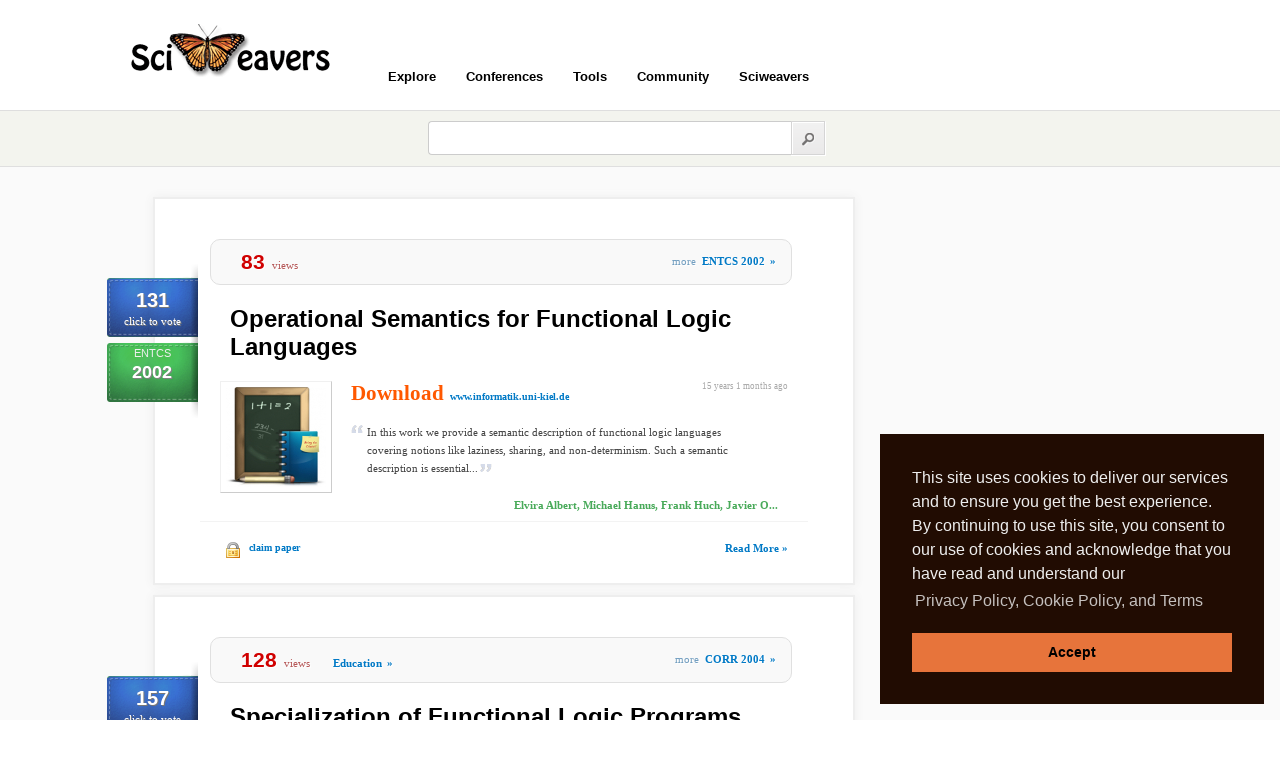

--- FILE ---
content_type: text/html; charset=utf-8
request_url: https://www.sciweavers.org/subject/functional-logic
body_size: 10362
content:
<!DOCTYPE html PUBLIC "-//W3C//DTD XHTML 1.0 Transitional//EN" "http://www.w3.org/TR/xhtml1/DTD/xhtml1-transitional.dtd"> 
<html xmlns="http://www.w3.org/1999/xhtml" xml:lang="en" lang="en">
  <head>  
    <title>functional logic | Sciweavers</title>	
    <meta http-equiv="Content-Type" content="text/html; charset=utf-8" />
<meta name="keywords" content="functional logic" />
<meta name="description" content="This page displays all documents tagged with functional logic on Sciweavers" />
<link rel="alternate" type="application/rss+xml" title="RSS - functional logic" href="/taxonomy/term/74285/0/feed" />

	
    <style type="text/css" media="all">@import "/files/css/0328ecd78e9949b21645ea0af2991bcb.css";</style>
	<link rel="stylesheet" type="text/css" href="/sites/all/modules/sci_i2theme/css/sci_i2theme.css" />	
    <link rel="shortcut icon" href="/misc/favicon.ico" type="image/x-icon" />

    <!--[if lt IE 7]>
    <style type="text/css" media="all">@import "/themes/garland/fix-ie.css";</style>
    <div style="margin: .5em; padding: .5em; color: #f00; border: 1px solid #d77; background: #fdd;">** WARNING **  The web browser you are using is outdated. In order to have a better user experience from Sciweavers, please upgrade to a more recent browser such as Firefox, Google Chrome, or Opera.</div>
     <![endif]-->

	<!-- Google Map -->
			
	<script type="text/javascript" src="/files/js/3e81b433f6a9ac7faa1346c1e4ba8a01.js"></script>
<script type="text/javascript">Drupal.extend({ settings: { "extra_voting_forms": { "only_one_vote": 0, "login_page": "sciweavers/user/login", "base_path": "/" }, "thickbox": { "close": "", "next": "Next \x3e", "prev": "\x3c Prev", "esc_key": "", "next_close": "Next / Close on last", "image_count": "Image !current of !total" } } });</script>
<script type="text/javascript">if (Drupal.jsEnabled) { $(document).ready(function() { $('body').addClass('yui-skin-sam'); } ); };</script>
<script type="text/javascript">$(document).ready(function(){$("#user-login-form input").not("[@type='hidden']")[0].focus()});</script>
<link rel="stylesheet" href="/sites/all/modules/sci_i2theme/css/cookie.min.css?1" type="text/css" />  
		        <script type="text/javascript" src="/sites/all/modules/sci_i2theme/js/cookie.min.js?1"></script>
		        <script>
		        window.addEventListener("load", function(){
		        window.cookieconsent.initialise({
		          "palette": {
		            "popup": {
		              "background": "#210C02",
		              "text": "#eeeeee"
		            },
		            "button": {
		              "background": "#E7743B"
		            }
		          },
		          "showLink": true,
		          "position": "bottom-right",
		          "content": {
		            "message": "This site uses cookies to deliver our services and to ensure you get the best experience. By continuing to use this site, you consent to our use of cookies and acknowledge that you have read and understand our ",
		            "dismiss": "Accept",
		            "link": "Privacy Policy, Cookie Policy, and Terms",
		            "href": "/privacy"
		          }
		        })});
        </script>	
	
  </head>

  <body class="sidebar-right">
  

<!-- Count Mails -->
		 
	  
	<!-- Header -->
	<div class="_page" style="height:110px;">
		<div id="_header"><h1><a title="Sciweavers Homepage" href="/">Sciweavers</a></h1><div>
					<ul class="top_links"></ul>
			   </div><div id="header-menu">
							<ul class="header-menu">
								<li><a onclick="void(0);" class="head">Explore</a>
									<ul>					
										<li><a href="/sci2search/publications">Publications</a></li>
										<li><a href="/sci2search/books">Books</a></li>
										<li><a href="/sci2search/sourcecode">Software</a></li>
										<li><a href="/sci2search/tutorials">Tutorials</a></li>
										<li><a href="/sci2search/presentations">Presentations</a></li>
										<li><a href="/sci2search/lectures">Lectures Notes</a></li>
										<li><a href="/sci2search/datasets">Datasets</a></li>
										<li><a href="/sci2search/labs">Labs</a></li>
										<li><a href="/conf/views">Conferences</a></li>
										<li><a href="/community">Community</a></li>
										<li><a href="/upcoming">Upcoming</a></li>							
									</ul>
								</li>			
								<li><a onclick="void(0);" class="head">Conferences</a>
									<ul>					
										<li><a href="/sci2fame">Top Ranked Papers</a></li>
										<li><a href="/conf/views">Most Viewed Conferences</a></li>
										<li><a href="/conf/name">Conferences by Acronym</a></li>
										<li><a href="/conf/subject">Conferences by Subject</a></li>
										<li><a href="/conf/year/16">Conferences by Year</a></li>	
									</ul>
								</li>			
								<li><a onclick="void(0);" class="head">Tools</a>
									<ul>					
										<li><a href="/sci2ools">Sci2ools</a></li>
										<li><a href="/i2type">International Keyboard</a></li>
										<li><a href="/i2symbol">Graphical Social Symbols</a></li>				
										<li><a href="/i2style">CSS3 Style Generator</a></li>
										<li><a href="/free-online-ocr">OCR</a></li>
										<li><a href="/free-online-web-to-image">Web Page to Image</a></li>
										<li><a href="/free-online-html-to-pdf">Web Page to PDF</a></li>	
										<li><a href="/free-online-pdf-merge">Merge PDF</a></li>
										<li><a href="/free-online-pdf-split">Split PDF</a></li>						
										<li><a href="/free-online-latex-equation-editor">Latex Equation Editor</a></li>
										<li><a href="/extract-images-from-pdf">Extract Images from PDF</a></li>
										<li><a href="/convert-jpeg-to-ps">Convert JPEG to PS</a></li>
										<li><a href="/convert-latex-to-rtf">Convert Latex to Word</a></li>
										<li><a href="/convert-word-to-pdf">Convert Word to PDF</a></li>
										<li><a href="/free-online-image-converter">Image Converter</a></li>
										<li><a href="/free-online-pdf-converter">PDF Converter</a></li>	
									</ul>
								</li>			
								
								<li><a href="/community">Community</a></li>				
								
								<li><a onclick="void(0);" class="head">Sciweavers</a>
									<ul>					
										<li><a href="/about">About</a></li>
										<li><a href="/terms">Terms of Use</a></li>
										<li><a href="/privacy">Privacy Policy</a></li>
										<li><a href="/cookies">Cookies</a></li>
									</ul>
								</li>
								
							</ul>				
						</div></div>
			<div class="clear"></div>		<div class="clear"></div>		
	</div>		
	
	<!-- SearchBox -->	
	<div id="searchbox_container">
		<div class="_page">
			<div style="margin-left:300px;">
				<form id="searchform" action="/sci_redirect" method="post" enctype="multipart/form-data">
					<input type="text" name="query" id="search_input_long" style="color:#aaa; font-weight:normal;"  /> 
					<input style="float:left;" type="image" id="searchsubmit" src="/sites/all/modules/sci_i2theme/css/images/search-submit.png" />
				</form>	
			</div>			
			<div class="clear"></div>
		</div>		
	</div>	
	
	<div id="load_pdf_div"></div>
	

	<!-- Layout -->
    <div id="wrapper" class="body_i2theme_backcolor">	
	
	<!-- Container -->	
    <div id="container" class="clear-block body_i2theme_content_bkcolor">	
		<div id="center"><div id="squeeze"><div class="right-corner"><div class="left-corner">
		
        	                
			
		<!-- Sort Menu -->	
				<span class="clear"></span>


		<!-- Nodes -->
		<div class="nodeBox">							
		<div class="postBox">		
				
		
			<div class="postBoxTop"></div>								
			<div class="postBoxMid">									
				<div class="postBoxMidInner first clearfix">				
					
	<div id="vote-wrap-286077" class="vote-wrap">
		<div id="vote-count-286077" class="vote-count">131</div>
		<a href="/drupalit/count-vote/286077/1" title="vote for good work"><span id="vote-text-286077" class="vote-text">click to vote</span></a>
	</div>

					<div class="confStamp">ENTCS<br /><span class="day">2002</span><br /></div>										
					
					<div class="nToolbar"><span class="nudge"></span><span class="viewsPost">83</span><span class="light" style="color:#B65858;">views</span>
										  <span class="nudge"></span>
										  <span class="nudge"></span><span style="float:right; padding-top:5px;"><span class="light">more &nbsp;</span><span class="confyear"><a href="/conference/entcs-2002" title="Download ENTCS 2002 Preprints">ENTCS 2002<span class="doubleArrow">&raquo;</span></a></span></span>										  
										  </div>
					<div class="theTitle"><a style="color:#000;" href="/publications/operational-semantics-functional-logic-languages">Operational Semantics for Functional Logic Languages</a></div> 					
										  
										
					
					<div class="clearfix"></div>				
					<span class="timeAgo" style="float:right;padding-right:20px;">15 years 1 months  ago</span>
					<div class="postThumb"><a href="/node/286077"><img src="https://www.sciweavers.org/files/imagecache/thumbnail/default/content.jpg" alt="Operational Semantics for Functional Logic Languages" title="Operational Semantics for Functional Logic Languages"  class="imagecache imagecache-thumbnail" /></a></div>															
					<div class="downloadLink">
					
					<a style="color:#FF5800; font:bold 21px tahoma;text-shadow:1px 1px #fff;" class="framelink" id="286078" href="/read/operational-semantics-for-functional-logic-languages-286077">Download</a> &nbsp;<a class="framelink" id="286077" href="/read/operational-semantics-for-functional-logic-languages-286077" title="Download from source website">www.informatik.uni-kiel.de</a></div>
					
					<div class="textPreview">																	
						<div class="blockquotePost">
							<span> In this work we provide a semantic description of functional logic languages covering notions like laziness, sharing, and non-determinism. Such a semantic description is essential...</span>							
						</div>							
					</div>															
					<div class="authorPost">Elvira Albert, Michael Hanus, Frank Huch, Javier O...</div>
					<div class="clearfix"></div>
										
					<div class="clearfix"></div>
													
					<div class="postMeta">										
						<div class="metaLeft">			
							<span class="claimPost"><a href="/claim" title="Claim paper ownership to modify content">claim paper</a></span>							
						</div>				
						<div class="readMore">			
							<b><a href="/publications/operational-semantics-functional-logic-languages">Read More &raquo;</a></b>
						</div>												
					</div>					
				</div>
			</div>
			<div class="postBoxBottom"></div>			
		</div>		
	</div><div style="padding-top:10px;"></div><div class="nodeBox">							
		<div class="postBox">		
				
		
			<div class="postBoxTop"></div>								
			<div class="postBoxMid">									
				<div class="postBoxMidInner first clearfix">				
					
	<div id="vote-wrap-282540" class="vote-wrap">
		<div id="vote-count-282540" class="vote-count">157</div>
		<a href="/drupalit/count-vote/282540/1" title="vote for good work"><span id="vote-text-282540" class="vote-text">click to vote</span></a>
	</div>

					<div class="confStamp">CORR<br /><span class="day">2004</span><br />Springer</div>										
					
					<div class="nToolbar"><span class="nudge"></span><span class="viewsPost">128</span><span class="light" style="color:#B65858;">views</span>
										  <span class="nudge"></span><span class="confyear"><a href="/subject/Education" title="Browse Education Preprint Papers">Education<span class="doubleArrow">&raquo;</span></a></span>
										  <span class="nudge"></span><span style="float:right; padding-top:5px;"><span class="light">more &nbsp;</span><span class="confyear"><a href="/conference/corr-2004" title="Download CORR 2004 Preprints">CORR 2004<span class="doubleArrow">&raquo;</span></a></span></span>										  
										  </div>
					<div class="theTitle"><a style="color:#000;" href="/publications/specialization-functional-logic-programs-based-needed-narrowing">Specialization of Functional Logic Programs Based on Needed Narrowing</a></div> 					
										  
										
					
					<div class="clearfix"></div>				
					<span class="timeAgo" style="float:right;padding-right:20px;">15 years 1 months  ago</span>
					<div class="postThumb"><a href="/node/282540"><img src="https://www.sciweavers.org/files/imagecache/thumbnail/default/content.jpg" alt="Specialization of Functional Logic Programs Based on Needed Narrowing" title="Specialization of Functional Logic Programs Based on Needed Narrowing"  class="imagecache imagecache-thumbnail" /></a></div>															
					<div class="downloadLink">
					
					<a style="color:#FF5800; font:bold 21px tahoma;text-shadow:1px 1px #fff;" class="framelink" id="282541" href="/read/specialization-of-functional-logic-programs-based-on-needed-narrowing-282540">Download</a> &nbsp;<a class="framelink" id="282540" href="/read/specialization-of-functional-logic-programs-based-on-needed-narrowing-282540" title="Download from source website">www.informatik.uni-kiel.de</a></div>
					
					<div class="textPreview">																	
						<div class="blockquotePost">
							<span> Many functional logic languages are based on narrowing, a unification-based goal-solving mechanism which subsumes the reduction mechanism of functional languages and the resolutio...</span>							
						</div>							
					</div>															
					<div class="authorPost">Mar&iacute;a Alpuente, Michael Hanus, Salvador Luc...</div>
					<div class="clearfix"></div>
										
					<div class="clearfix"></div>
													
					<div class="postMeta">										
						<div class="metaLeft">			
							<span class="claimPost"><a href="/claim" title="Claim paper ownership to modify content">claim paper</a></span>							
						</div>				
						<div class="readMore">			
							<b><a href="/publications/specialization-functional-logic-programs-based-needed-narrowing">Read More &raquo;</a></b>
						</div>												
					</div>					
				</div>
			</div>
			<div class="postBoxBottom"></div>			
		</div>		
	</div><div style="padding-top:10px;"></div><div class="nodeBox">							
		<div class="postBox">		
				
		
			<div class="postBoxTop"></div>								
			<div class="postBoxMid">									
				<div class="postBoxMidInner first clearfix">				
					
	<div id="vote-wrap-267852" class="vote-wrap">
		<div id="vote-count-267852" class="vote-count">89</div>
		<a href="/drupalit/count-vote/267852/1" title="vote for good work"><span id="vote-text-267852" class="vote-text">click to vote</span></a>
	</div>

					<div class="confStamp">ENTCS<br /><span class="day">2007</span><br /></div>										
					
					<div class="nToolbar"><span class="nudge"></span><span class="viewsPost">111</span><span class="light" style="color:#B65858;">views</span>
										  <span class="nudge"></span>
										  <span class="nudge"></span><span style="float:right; padding-top:5px;"><span class="light">more &nbsp;</span><span class="confyear"><a href="/conference/entcs-2007" title="Download ENTCS 2007 Preprints">ENTCS 2007<span class="doubleArrow">&raquo;</span></a></span></span>										  
										  </div>
					<div class="theTitle"><a style="color:#000;" href="/publications/extra-variables-can-be-eliminated-functional-logic-programs">Extra Variables Can Be Eliminated from Functional Logic Programs</a></div> 					
										  
										
					
					<div class="clearfix"></div>				
					<span class="timeAgo" style="float:right;padding-right:20px;">15 years 1 months  ago</span>
					<div class="postThumb"><a href="/node/267852"><img src="https://www.sciweavers.org/files/imagecache/thumbnail/default/content.jpg" alt="Extra Variables Can Be Eliminated from Functional Logic Programs" title="Extra Variables Can Be Eliminated from Functional Logic Programs"  class="imagecache imagecache-thumbnail" /></a></div>															
					<div class="downloadLink">
					
					<a style="color:#FF5800; font:bold 21px tahoma;text-shadow:1px 1px #fff;" class="framelink" id="267853" href="/read/extra-variables-can-be-eliminated-from-functional-logic-programs-267852">Download</a> &nbsp;<a class="framelink" id="267852" href="/read/extra-variables-can-be-eliminated-from-functional-logic-programs-267852" title="Download from source website">gpd.sip.ucm.es</a></div>
					
					<div class="textPreview">																	
						<div class="blockquotePost">
							<span> Programs in modern functional logic languages are rewrite systems following the constructor discipline but where conﬂuence and termination are not required, thus deﬁning possi...</span>							
						</div>							
					</div>															
					<div class="authorPost">Javier de Dios Castro, Francisco Javier L&oacute;p...</div>
					<div class="clearfix"></div>
										
					<div class="clearfix"></div>
													
					<div class="postMeta">										
						<div class="metaLeft">			
							<span class="claimPost"><a href="/claim" title="Claim paper ownership to modify content">claim paper</a></span>							
						</div>				
						<div class="readMore">			
							<b><a href="/publications/extra-variables-can-be-eliminated-functional-logic-programs">Read More &raquo;</a></b>
						</div>												
					</div>					
				</div>
			</div>
			<div class="postBoxBottom"></div>			
		</div>		
	</div><div style="padding-top:10px;"></div><div class="nodeBox">							
		<div class="postBox">		
				
		
			<div class="postBoxTop"></div>								
			<div class="postBoxMid">									
				<div class="postBoxMidInner first clearfix">				
					
	<div id="vote-wrap-267598" class="vote-wrap">
		<div id="vote-count-267598" class="vote-count">129</div>
		<a href="/drupalit/count-vote/267598/1" title="vote for good work"><span id="vote-text-267598" class="vote-text">click to vote</span></a>
	</div>

					<div class="confStamp">ENTCS<br /><span class="day">2007</span><br /></div>										
					
					<div class="nToolbar"><span class="nudge"></span><span class="viewsPost">120</span><span class="light" style="color:#B65858;">views</span>
										  <span class="nudge"></span>
										  <span class="nudge"></span><span style="float:right; padding-top:5px;"><span class="light">more &nbsp;</span><span class="confyear"><a href="/conference/entcs-2007" title="Download ENTCS 2007 Preprints">ENTCS 2007<span class="doubleArrow">&raquo;</span></a></span></span>										  
										  </div>
					<div class="theTitle"><a style="color:#000;" href="/publications/framework-interpreting-traces-functional-logic-computations">A Framework for Interpreting Traces of Functional Logic Computations</a></div> 					
										  
										
					
					<div class="clearfix"></div>				
					<span class="timeAgo" style="float:right;padding-right:20px;">15 years 1 months  ago</span>
					<div class="postThumb"><a href="/node/267598" ><img src="https://www.sciweavers.org/files/imagecache/thumbnail/imagecache/a_framework_for_interpreting_traces_of_functional_logic_computations_ENTCS_2007.jpg" alt="A Framework for Interpreting Traces of Functional Logic Computations" title="A Framework for Interpreting Traces of Functional Logic Computations"  class="imagecache imagecache-thumbnail" /></a></div>															
					<div class="downloadLink">
					
					<a style="color:#FF5800; font:bold 21px tahoma;text-shadow:1px 1px #fff;" class="framelink" id="267599" href="/read/a-framework-for-interpreting-traces-of-functional-logic-computations-267598">Download</a> &nbsp;<a class="framelink" id="267598" href="/read/a-framework-for-interpreting-traces-of-functional-logic-computations-267598" title="Download from source website">www.informatik.uni-kiel.de</a></div>
					
					<div class="textPreview">																	
						<div class="blockquotePost">
							<span> This paper is part of a comprehensive approach to debugging for functional logic languages. The basic idea of the whole project is to trace the execution of functional logic progr...</span>							
						</div>							
					</div>															
					<div class="authorPost">Bernd Bra&szlig;el</div>
					<div class="clearfix"></div>
										
					<div class="clearfix"></div>
													
					<div class="postMeta">										
						<div class="metaLeft">			
							<span class="claimPost"><a href="/claim" title="Claim paper ownership to modify content">claim paper</a></span>							
						</div>				
						<div class="readMore">			
							<b><a href="/publications/framework-interpreting-traces-functional-logic-computations">Read More &raquo;</a></b>
						</div>												
					</div>					
				</div>
			</div>
			<div class="postBoxBottom"></div>			
		</div>		
	</div><div style="padding-top:10px;"></div><div class="nodeBox">							
		<div class="postBox">		
				
		
			<div class="postBoxTop"></div>								
			<div class="postBoxMid">									
				<div class="postBoxMidInner first clearfix">				
					
	<div id="vote-wrap-267489" class="vote-wrap">
		<div id="vote-count-267489" class="vote-count">127</div>
		<a href="/drupalit/count-vote/267489/1" title="vote for good work"><span id="vote-text-267489" class="vote-text">click to vote</span></a>
	</div>

					<div class="confStamp">ENTCS<br /><span class="day">2007</span><br /></div>										
					
					<div class="nToolbar"><span class="nudge"></span><span class="viewsPost">101</span><span class="light" style="color:#B65858;">views</span>
										  <span class="nudge"></span>
										  <span class="nudge"></span><span style="float:right; padding-top:5px;"><span class="light">more &nbsp;</span><span class="confyear"><a href="/conference/entcs-2007" title="Download ENTCS 2007 Preprints">ENTCS 2007<span class="doubleArrow">&raquo;</span></a></span></span>										  
										  </div>
					<div class="theTitle"><a style="color:#000;" href="/publications/semantic-determinism-and-functional-logic-program-properties">Semantic Determinism and Functional Logic Program Properties</a></div> 					
										  
										
					
					<div class="clearfix"></div>				
					<span class="timeAgo" style="float:right;padding-right:20px;">15 years 1 months  ago</span>
					<div class="postThumb"><a href="/node/267489"><img src="https://www.sciweavers.org/files/imagecache/thumbnail/default/content.jpg" alt="Semantic Determinism and Functional Logic Program Properties" title="Semantic Determinism and Functional Logic Program Properties"  class="imagecache imagecache-thumbnail" /></a></div>															
					<div class="downloadLink">
					
					<a style="color:#FF5800; font:bold 21px tahoma;text-shadow:1px 1px #fff;" class="framelink" id="267490" href="/read/semantic-determinism-and-functional-logic-program-properties-267489">Download</a> &nbsp;<a class="framelink" id="267489" href="/read/semantic-determinism-and-functional-logic-program-properties-267489" title="Download from source website">gpd.sip.ucm.es</a></div>
					
					<div class="textPreview">																	
						<div class="blockquotePost">
							<span> In modern functional logic languages like Curry or Toy, programs are possibly non-conﬂuent and nonterminating rewrite systems, deﬁning possibly non-deterministic non-strict fu...</span>							
						</div>							
					</div>															
					<div class="authorPost">Jos&eacute; Miguel Cleva, Francisco Javier L&oacut...</div>
					<div class="clearfix"></div>
										
					<div class="clearfix"></div>
													
					<div class="postMeta">										
						<div class="metaLeft">			
							<span class="claimPost"><a href="/claim" title="Claim paper ownership to modify content">claim paper</a></span>							
						</div>				
						<div class="readMore">			
							<b><a href="/publications/semantic-determinism-and-functional-logic-program-properties">Read More &raquo;</a></b>
						</div>												
					</div>					
				</div>
			</div>
			<div class="postBoxBottom"></div>			
		</div>		
	</div><div style="padding-top:10px;"></div><div class="nodeBox">							
		<div class="postBox">		
				
		
			<div class="postBoxTop"></div>								
			<div class="postBoxMid">									
				<div class="postBoxMidInner first clearfix">				
					
	<div id="vote-wrap-255817" class="vote-wrap">
		<div id="vote-count-255817" class="vote-count">118</div>
		<a href="/drupalit/count-vote/255817/1" title="vote for good work"><span id="vote-text-255817" class="vote-text">click to vote</span></a>
	</div>

					<div class="confStamp">CORR<br /><span class="day">2006</span><br />Springer</div>										
					
					<div class="nToolbar"><span class="nudge"></span><span class="viewsPost">135</span><span class="light" style="color:#B65858;">views</span>
										  <span class="nudge"></span><span class="confyear"><a href="/subject/Education" title="Browse Education Preprint Papers">Education<span class="doubleArrow">&raquo;</span></a></span>
										  <span class="nudge"></span><span style="float:right; padding-top:5px;"><span class="light">more &nbsp;</span><span class="confyear"><a href="/conference/corr-2006" title="Download CORR 2006 Preprints">CORR 2006<span class="doubleArrow">&raquo;</span></a></span></span>										  
										  </div>
					<div class="theTitle"><a style="color:#000;" href="/publications/constraint-functional-logic-programming-over-finite-domains">Constraint Functional Logic Programming over Finite Domains</a></div> 					
										  
										
					
					<div class="clearfix"></div>				
					<span class="timeAgo" style="float:right;padding-right:20px;">15 years 1 months  ago</span>
					<div class="postThumb"><a href="/node/255817"><img src="https://www.sciweavers.org/files/imagecache/thumbnail/default/content.jpg" alt="Constraint Functional Logic Programming over Finite Domains" title="Constraint Functional Logic Programming over Finite Domains"  class="imagecache imagecache-thumbnail" /></a></div>															
					<div class="downloadLink">
					
					<a style="color:#FF5800; font:bold 21px tahoma;text-shadow:1px 1px #fff;" class="framelink" id="255818" href="/read/constraint-functional-logic-programming-over-finite-domains-255817">Download</a> &nbsp;<a class="framelink" id="255817" href="/read/constraint-functional-logic-programming-over-finite-domains-255817" title="Download from source website">www.lcc.uma.es</a></div>
					
					<div class="textPreview">																	
						<div class="blockquotePost">
							<span> In this paper, we present our proposal to Constraint Functional Logic Programming over Finite Domains (CFLP(FD) ) with a lazy functional logic programming language which seamlessl...</span>							
						</div>							
					</div>															
					<div class="authorPost">Antonio J. Fern&aacute;ndez, Maria Teresa Hortal&a...</div>
					<div class="clearfix"></div>
										
					<div class="clearfix"></div>
													
					<div class="postMeta">										
						<div class="metaLeft">			
							<span class="claimPost"><a href="/claim" title="Claim paper ownership to modify content">claim paper</a></span>							
						</div>				
						<div class="readMore">			
							<b><a href="/publications/constraint-functional-logic-programming-over-finite-domains">Read More &raquo;</a></b>
						</div>												
					</div>					
				</div>
			</div>
			<div class="postBoxBottom"></div>			
		</div>		
	</div><div style="padding-top:10px;"></div><div class="nodeBox">							
		<div class="postBox">		
				
		
			<div class="postBoxTop"></div>								
			<div class="postBoxMid">									
				<div class="postBoxMidInner first clearfix">				
					
	<div id="vote-wrap-252495" class="vote-wrap">
		<div id="vote-count-252495" class="vote-count">126</div>
		<a href="/drupalit/count-vote/252495/1" title="vote for good work"><span id="vote-text-252495" class="vote-text">click to vote</span></a>
	</div>

					<div class="confStamp">ENTCS<br /><span class="day">2008</span><br /></div>										
					
					<div class="nToolbar"><span class="nudge"></span><span class="viewsPost">105</span><span class="light" style="color:#B65858;">views</span>
										  <span class="nudge"></span>
										  <span class="nudge"></span><span style="float:right; padding-top:5px;"><span class="light">more &nbsp;</span><span class="confyear"><a href="/conference/entcs-2008" title="Download ENTCS 2008 Preprints">ENTCS 2008<span class="doubleArrow">&raquo;</span></a></span></span>										  
										  </div>
					<div class="theTitle"><a style="color:#000;" href="/publications/declaring-numbers">Declaring Numbers</a></div> 					
										  
										
					
					<div class="clearfix"></div>				
					<span class="timeAgo" style="float:right;padding-right:20px;">15 years 1 months  ago</span>
					<div class="postThumb"><a href="/node/252495"><img src="https://www.sciweavers.org/files/imagecache/thumbnail/default/content.jpg" alt="Declaring Numbers" title="Declaring Numbers"  class="imagecache imagecache-thumbnail" /></a></div>															
					<div class="downloadLink">
					
					<a style="color:#FF5800; font:bold 21px tahoma;text-shadow:1px 1px #fff;" class="framelink" id="252496" href="/read/declaring-numbers-252495">Download</a> &nbsp;<a class="framelink" id="252495" href="/read/declaring-numbers-252495" title="Download from source website">www.informatik.uni-kiel.de</a></div>
					
					<div class="textPreview">																	
						<div class="blockquotePost">
							<span> Most implementations of functional and functional logic languages treat numbers and the basic numeric operations as external entities. The main reason for this is efficiency. Howe...</span>							
						</div>							
					</div>															
					<div class="authorPost">Bernd Bra&szlig;el, Sebastian Fischer, Frank Huch</div>
					<div class="clearfix"></div>
										
					<div class="clearfix"></div>
													
					<div class="postMeta">										
						<div class="metaLeft">			
							<span class="claimPost"><a href="/claim" title="Claim paper ownership to modify content">claim paper</a></span>							
						</div>				
						<div class="readMore">			
							<b><a href="/publications/declaring-numbers">Read More &raquo;</a></b>
						</div>												
					</div>					
				</div>
			</div>
			<div class="postBoxBottom"></div>			
		</div>		
	</div><div style="padding-top:10px;"></div><div class="nodeBox">							
		<div class="postBox">		
				
		
			<div class="postBoxTop"></div>								
			<div class="postBoxMid">									
				<div class="postBoxMidInner first clearfix">				
					
	<div id="vote-wrap-206513" class="vote-wrap">
		<div id="vote-count-206513" class="vote-count">124</div>
		<a href="/drupalit/count-vote/206513/1" title="vote for good work"><span id="vote-text-206513" class="vote-text">click to vote</span></a>
	</div>

					<div class="confStamp">FLOPS<br /><span class="day">2008</span><br />Springer</div>										
					
					<div class="nToolbar"><span class="nudge"></span><span class="viewsPost">112</span><span class="light" style="color:#B65858;">views</span>
										  <span class="nudge"></span><span class="confyear"><a href="/subject/Automated-Reasoning" title="Browse Automated Reasoning Preprint Papers">Automated Reasoning<span class="doubleArrow">&raquo;</span></a></span>
										  <span class="nudge"></span><span style="float:right; padding-top:5px;"><span class="light">more &nbsp;</span><span class="confyear"><a href="/conference/flops-2008" title="Download FLOPS 2008 Preprints">FLOPS 2008<span class="doubleArrow">&raquo;</span></a></span></span>										  
										  </div>
					<div class="theTitle"><a style="color:#000;" href="/publications/termination-narrowing-left-linear-constructor-systems">Termination of Narrowing in Left-Linear Constructor Systems</a></div> 					
										  
										
					
					<div class="clearfix"></div>				
					<span class="timeAgo" style="float:right;padding-right:20px;">15 years 2 months  ago</span>
					<div class="postThumb"><a href="/node/206513" ><img src="https://www.sciweavers.org/files/imagecache/thumbnail/imagecache/termination_of_narrowing_in_left_linear_constructor_systems_FLOPS_2008.jpg" alt="Termination of Narrowing in Left-Linear Constructor Systems" title="Termination of Narrowing in Left-Linear Constructor Systems"  class="imagecache imagecache-thumbnail" /></a></div>															
					<div class="downloadLink">
					
					<a style="color:#FF5800; font:bold 21px tahoma;text-shadow:1px 1px #fff;" class="framelink" id="206514" href="/read/termination-of-narrowing-in-left-linear-constructor-systems-206513">Download</a> &nbsp;<a class="framelink" id="206513" href="/read/termination-of-narrowing-in-left-linear-constructor-systems-206513" title="Download from source website">users.dsic.upv.es</a></div>
					
					<div class="textPreview">																	
						<div class="blockquotePost">
							<span>Narrowing extends rewriting with logic capabilities by allowing free variables in terms and replacing matching with unification. Narrowing has been widely used in different context...</span>							
						</div>							
					</div>															
					<div class="authorPost">Germ&aacute;n Vidal</div>
					<div class="clearfix"></div>
										
					<div class="clearfix"></div>
													
					<div class="postMeta">										
						<div class="metaLeft">			
							<span class="claimPost"><a href="/claim" title="Claim paper ownership to modify content">claim paper</a></span>							
						</div>				
						<div class="readMore">			
							<b><a href="/publications/termination-narrowing-left-linear-constructor-systems">Read More &raquo;</a></b>
						</div>												
					</div>					
				</div>
			</div>
			<div class="postBoxBottom"></div>			
		</div>		
	</div><div style="padding-top:10px;"></div><div class="nodeBox">							
		<div class="postBox">		
				
		
			<div class="postBoxTop"></div>								
			<div class="postBoxMid">									
				<div class="postBoxMidInner first clearfix">				
					
	<div id="vote-wrap-194532" class="vote-wrap">
		<div id="vote-count-194532" class="vote-count">109</div>
		<a href="/drupalit/count-vote/194532/1" title="vote for good work"><span id="vote-text-194532" class="vote-text">click to vote</span></a>
	</div>

					<div class="confStamp">WFLP<br /><span class="day">2000</span><br />Springer</div>										
					
					<div class="nToolbar"><span class="nudge"></span><span class="viewsPost">148</span><span class="light" style="color:#B65858;">views</span>
										  <span class="nudge"></span><span class="confyear"><a href="/subject/Algorithms" title="Browse Algorithms Preprint Papers">Algorithms<span class="doubleArrow">&raquo;</span></a></span>
										  <span class="nudge"></span><span style="float:right; padding-top:5px;"><span class="light">more &nbsp;</span><span class="confyear"><a href="/conference/wflp-2000" title="Download WFLP 2000 Preprints">WFLP 2000<span class="doubleArrow">&raquo;</span></a></span></span>										  
										  </div>
					<div class="theTitle"><a style="color:#000;" href="/publications/use-functional-and-logic-languages-machine-learning">The Use of Functional and Logic Languages in Machine Learning</a></div> 					
										  
										
					
					<div class="clearfix"></div>				
					<span class="timeAgo" style="float:right;padding-right:20px;">15 years 5 months  ago</span>
					<div class="postThumb"><a href="/node/194532"><img src="https://www.sciweavers.org/files/imagecache/thumbnail/default/content.jpg" alt="The Use of Functional and Logic Languages in Machine Learning" title="The Use of Functional and Logic Languages in Machine Learning"  class="imagecache imagecache-thumbnail" /></a></div>															
					<div class="downloadLink">
					
					<a style="color:#FF5800; font:bold 21px tahoma;text-shadow:1px 1px #fff;" class="framelink" id="194533" href="/read/the-use-of-functional-and-logic-languages-in-machine-learning-194532">Download</a> &nbsp;<a class="framelink" id="194532" href="/read/the-use-of-functional-and-logic-languages-in-machine-learning-194532" title="Download from source website">www.cs.bris.ac.uk</a></div>
					
					<div class="textPreview">																	
						<div class="blockquotePost">
							<span>Abstract. Traditionally, machine learning algorithms such as decision tree learners have employed attribute-value representations. From the early 80&#039;s on people have started t...</span>							
						</div>							
					</div>															
					<div class="authorPost">Peter A. Flach</div>
					<div class="clearfix"></div>
										
					<div class="clearfix"></div>
													
					<div class="postMeta">										
						<div class="metaLeft">			
							<span class="claimPost"><a href="/claim" title="Claim paper ownership to modify content">claim paper</a></span>							
						</div>				
						<div class="readMore">			
							<b><a href="/publications/use-functional-and-logic-languages-machine-learning">Read More &raquo;</a></b>
						</div>												
					</div>					
				</div>
			</div>
			<div class="postBoxBottom"></div>			
		</div>		
	</div><div style="padding-top:10px;"></div><div class="nodeBox">							
		<div class="postBox">		
				
		
			<div class="postBoxTop"></div>								
			<div class="postBoxMid">									
				<div class="postBoxMidInner first clearfix">				
					
	<div id="vote-wrap-194527" class="vote-wrap">
		<div id="vote-count-194527" class="vote-count">127</div>
		<a href="/drupalit/count-vote/194527/1" title="vote for good work"><span id="vote-text-194527" class="vote-text">click to vote</span></a>
	</div>

					<div class="confStamp">WFLP<br /><span class="day">2000</span><br />Springer</div>										
					
					<div class="nToolbar"><span class="nudge"></span><span class="viewsPost">124</span><span class="light" style="color:#B65858;">views</span>
										  <span class="nudge"></span><span class="confyear"><a href="/subject/Algorithms" title="Browse Algorithms Preprint Papers">Algorithms<span class="doubleArrow">&raquo;</span></a></span>
										  <span class="nudge"></span><span style="float:right; padding-top:5px;"><span class="light">more &nbsp;</span><span class="confyear"><a href="/conference/wflp-2000" title="Download WFLP 2000 Preprints">WFLP 2000<span class="doubleArrow">&raquo;</span></a></span></span>										  
										  </div>
					<div class="theTitle"><a style="color:#000;" href="/publications/formal-approach-reasoning-about-effectiveness-partial-evaluation">A Formal Approach to Reasoning about the Effectiveness of Partial Evaluation</a></div> 					
										  
										
					
					<div class="clearfix"></div>				
					<span class="timeAgo" style="float:right;padding-right:20px;">15 years 5 months  ago</span>
					<div class="postThumb"><a href="/node/194527"><img src="https://www.sciweavers.org/files/imagecache/thumbnail/default/content.jpg" alt="A Formal Approach to Reasoning about the Effectiveness of Partial Evaluation" title="A Formal Approach to Reasoning about the Effectiveness of Partial Evaluation"  class="imagecache imagecache-thumbnail" /></a></div>															
					<div class="downloadLink">
					
					<a style="color:#FF5800; font:bold 21px tahoma;text-shadow:1px 1px #fff;" class="framelink" id="194528" href="/read/a-formal-approach-to-reasoning-about-the-effectiveness-of-partial-evaluation-194527">Download</a> &nbsp;<a class="framelink" id="194527" href="/read/a-formal-approach-to-reasoning-about-the-effectiveness-of-partial-evaluation-194527" title="Download from source website">web.cecs.pdx.edu</a></div>
					
					<div class="textPreview">																	
						<div class="blockquotePost">
							<span>We introduce a framework for assessing the effectiveness of partial evaluators in functional logic languages. Our framework is based on properties of the rewrite system that models...</span>							
						</div>							
					</div>															
					<div class="authorPost">Elvira Albert, Sergio Antoy, Germ&aacute;n Vidal</div>
					<div class="clearfix"></div>
										
					<div class="clearfix"></div>
													
					<div class="postMeta">										
						<div class="metaLeft">			
							<span class="claimPost"><a href="/claim" title="Claim paper ownership to modify content">claim paper</a></span>							
						</div>				
						<div class="readMore">			
							<b><a href="/publications/formal-approach-reasoning-about-effectiveness-partial-evaluation">Read More &raquo;</a></b>
						</div>												
					</div>					
				</div>
			</div>
			<div class="postBoxBottom"></div>			
		</div>		
	</div><div style="padding-top:10px;"></div><div class="pager"><span class="pager-list"><strong class="pager-current">1</strong><a href="/subject/functional-logic?page=1" class="pager-next active" title="Go to page 2">2</a><a href="/subject/functional-logic?page=2" class="pager-last active" title="Go to page 3">3</a></span><a href="/subject/functional-logic?page=1" class="pager-next active" title="Go to next page">next ›</a><a href="/subject/functional-logic?page=2" class="pager-last active" title="Go to last page">last »</a></div>        
		<span class="clear"></span>
		
		</div></div></div></div> <!-- /.left-corner, /.right-corner, /#squeeze, /#center -->

	           	<div id="sidebar-right" class="sidebar">
			
  		   					 
					<div id="jquery_solr_selected"></div>
					<div id="jquery_solr_facet"></div>
					
					<!-- Google Chrome Extension -->
					<div style="text-align:center; margin:400px 0 0 0;"><script async src="https://pagead2.googlesyndication.com/pagead/js/adsbygoogle.js"></script>
		<!-- 160x600 -->
		<ins class="adsbygoogle"
		     style="display:inline-block;width:160px;height:600px"
		     data-ad-client="ca-pub-5930435762906662"
		     data-ad-slot="8174125005"></ins>
		<script>
		(adsbygoogle = window.adsbygoogle || []).push({});
		</script></div>		   
		   
		      
		   
		   <!-- 	Read a node in full page -->	
		   

		<!-- User Account -->
			
			
        	<div id="block-block-52" class="clear-block block block-block">


  <div class="content"> </div>
</div>	     	</div>
				</div> <!-- /container -->
    </div>

	<!-- /layout -->	
		
	
	<div class="footer">
		<div class="entry">		
			
			<div class="one_fifth">
				<h5>Explore &amp; Download</h5>					
					<a href="/conf/views">Proceedings Preprints</a>
					<a href="/sci2fame">Top 5 Ranked Papers</a>
					<a href="/sci2search/publications">Publications</a>
					<a href="/sci2search/books">Books</a>
					<a href="/sci2search/sourcecode">Software</a>
					<a href="/sci2search/tutorials">Tutorials</a>
					<a href="/sci2search/presentations">Presentations</a>
					<a href="/sci2search/lectures">Lectures Notes</a>
					<a href="/sci2search/datasets">Datasets</a>
					<form action="post"><select style="width:160px; -moz-border-radius: 4px; -webkit-border-radius:4px; border-radius: 4px; font: bold 11px Helvetica; border: 1px solid #ccc; color:#666; padding:5px; margin-top:10px;" onchange="location = this.options[this.selectedIndex].value;"><option value="publications" selected="selected">Explore Subject Areas</option><option value="/sci2search/Life+Sciences">Life Sciences</option><option value="/sci2search/Algorithms">Algorithms</option><option value="/sci2search/Applied+Computing">Applied Computing</option><option value="/sci2search/Artificial+Intelligence">Artificial Intelligence</option><option value="/sci2search/Augmented+Reality">Augmented Reality</option><option value="/sci2search/Automated+Reasoning">Automated Reasoning</option><option value="/sci2search/Bioinformatics">Bioinformatics</option><option value="/sci2search/Biomedical+Imaging">Biomedical Imaging</option><option value="/sci2search/Biomedical+Simulation">Biomedical Simulation</option><option value="/sci2search/Biometrics">Biometrics</option><option value="/sci2search/Business">Business</option><option value="/sci2search/Chemistry">Chemistry</option><option value="/sci2search/Cognitive+Science">Cognitive Science</option><option value="/sci2search/Combinatorics">Combinatorics</option><option value="/sci2search/Communications">Communications</option><option value="/sci2search/Computational+Biology">Computational Biology</option><option value="/sci2search/Computational+Geometry">Computational Geometry</option><option value="/sci2search/Computational+Linguistics">Computational Linguistics</option><option value="/sci2search/Computer+Animation">Computer Animation</option><option value="/sci2search/Computer+Architecture">Computer Architecture</option><option value="/sci2search/Computer+Graphics">Computer Graphics</option><option value="/sci2search/Computer+Networks">Computer Networks</option><option value="/sci2search/Computer+Science">Computer Science</option><option value="/sci2search/Computer+Vision">Computer Vision</option><option value="/sci2search/Control+Systems">Control Systems</option><option value="/sci2search/Cryptology">Cryptology</option><option value="/sci2search/Data+Mining">Data Mining</option><option value="/sci2search/Database">Database</option><option value="/sci2search/Digital+Library">Digital Library</option><option value="/sci2search/Discrete+Geometry">Discrete Geometry</option><option value="/sci2search/Distributed+And+Parallel+Computing">Distributed And Parallel Computing</option><option value="/sci2search/Document+Analysis">Document Analysis</option><option value="/sci2search/ECommerce">ECommerce</option><option value="/sci2search/Economy">Economy</option><option value="/sci2search/Education">Education</option><option value="/sci2search/Electrical+and+Computer+Engineering">Electrical and Computer Engineering</option><option value="/sci2search/Electronic+Publishing">Electronic Publishing</option><option value="/sci2search/Embedded+Systems">Embedded Systems</option><option value="/sci2search/Emerging+Technology">Emerging Technology</option><option value="/sci2search/Finance">Finance</option><option value="/sci2search/Forensic+Engineering">Forensic Engineering</option><option value="/sci2search/Formal+Methods">Formal Methods</option><option value="/sci2search/FPGA">FPGA</option><option value="/sci2search/Fuzzy+Logic">Fuzzy Logic</option><option value="/sci2search/Game+Theory">Game Theory</option><option value="/sci2search/GIS">GIS</option><option value="/sci2search/Graph+Theory">Graph Theory</option><option value="/sci2search/Hardware">Hardware</option><option value="/sci2search/Healthcare">Healthcare</option><option value="/sci2search/Human+Computer+Interaction">Human Computer Interaction</option><option value="/sci2search/Image+Analysis">Image Analysis</option><option value="/sci2search/Image+Processing">Image Processing</option><option value="/sci2search/Information+Technology">Information Technology</option><option value="/sci2search/Intelligent+Agents">Intelligent Agents</option><option value="/sci2search/Internet+Technology">Internet Technology</option><option value="/sci2search/Knowledge+Management">Knowledge Management</option><option value="/sci2search/Languages">Languages</option><option value="/sci2search/Latex">Latex</option><option value="/sci2search/Logical+Reasoning">Logical Reasoning</option><option value="/sci2search/Machine+Learning">Machine Learning</option><option value="/sci2search/Management">Management</option><option value="/sci2search/Mathematics">Mathematics</option><option value="/sci2search/Medical+Imaging">Medical Imaging</option><option value="/sci2search/Modeling+and+Simulation">Modeling and Simulation</option><option value="/sci2search/Multimedia">Multimedia</option><option value="/sci2search/Music">Music</option><option value="/sci2search/Natural+Language+Processing">Natural Language Processing</option><option value="/sci2search/Neural+Networks">Neural Networks</option><option value="/sci2search/Numerical+Methods">Numerical Methods</option><option value="/sci2search/Operating+System">Operating System</option><option value="/sci2search/Operations+Research">Operations Research</option><option value="/sci2search/Optimization">Optimization</option><option value="/sci2search/Pattern+Recognition">Pattern Recognition</option><option value="/sci2search/Physics">Physics</option><option value="/sci2search/Programming+Languages">Programming Languages</option><option value="/sci2search/Remote+Sensing">Remote Sensing</option><option value="/sci2search/Robotics">Robotics</option><option value="/sci2search/Security+Privacy">Security Privacy</option><option value="/sci2search/Sensor+Networks">Sensor Networks</option><option value="/sci2search/Signal+Processing">Signal Processing</option><option value="/sci2search/Social+Networks">Social Networks</option><option value="/sci2search/Social+Sciences">Social Sciences</option><option value="/sci2search/Software+Engineering">Software Engineering</option><option value="/sci2search/Solid+Modeling">Solid Modeling</option><option value="/sci2search/System+Software">System Software</option><option value="/sci2search/Theoretical+Computer+Science">Theoretical Computer Science</option><option value="/sci2search/User+Interface">User Interface</option><option value="/sci2search/VHDL">VHDL</option><option value="/sci2search/Virtual+Reality">Virtual Reality</option><option value="/sci2search/Virtualization">Virtualization</option><option value="/sci2search/Visual+Languages">Visual Languages</option><option value="/sci2search/Visualization">Visualization</option><option value="/sci2search/VLSI">VLSI</option><option value="/sci2search/Wireless+Networks">Wireless Networks</option></select></form>
			</div>	
			
			<div class="one_fifth">
				<h5>Productivity Tools</h5>			
				<a href="/i2type">International On-screen Keyboard</a>
				<a href="/i2symbol">Graphical Social Symbols</a>
				<a href="/free-online-ocr">OCR Text Recognition</a>
				<a href="/i2style">CSS3 Style Generator</a>				
				<a href="/free-online-html-to-pdf">Web Page to PDF</a>
				<a href="/free-online-web-to-image">Web Page to Image</a>
				<a href="/free-online-pdf-split">PDF Split</a>
				<a href="/free-online-pdf-merge">PDF Merge</a>												
				<a href="/free-online-latex-equation-editor">Latex Equation Editor</a>
				<a href="/sci2ools">Sci2ools</a>
			</div>
			
			<div class="one_fifth">
				<h5>Document Tools</h5>				
				<a href="/pdf2x">PDF to Text</a>
				<a href="/pdf2x">PDF to Postscript</a>
				<a href="/pdf2x">PDF to Thumbnails</a>				
				<a href="/x2pdf">Excel to PDF</a>
				<a href="/convert-word-to-pdf">Word to PDF</a>							
				<a href="/x2pdf">Postscript to PDF</a>
				<a href="/x2pdf">PowerPoint to PDF</a>								
				<a href="/convert-latex-to-rtf">Latex to Word</a>
				<a href="/pdf2x">Repair Corrupted PDF</a>
			</div>
												
			<div class="one_fifth">
				<h5>Image Tools</h5>								
				<a href="/convert-jpeg-to-ps">JPG to PS</a>
				<a href="/free-online-image-converter">JPG to PDF</a>				
				<a href="/extract-images-from-pdf">Extract Images from PDF</a>
				<a href="/free-online-image-converter">Image Converter</a>				
			</div>								
								
			
			<div class="one_fifth">
				<h5>Sciweavers</h5>
				<a href="/about">About</a>
				<a href="/community">Community</a>
				<a href="/cookies">Cookies</a>
				<a href="/privacy">Privacy Policy</a>
				<a href="/terms">Terms of Use</a>				
			</div>							
			<div class="clear"></div>
		</div>
		
		
		<div class="entry">		
			<div class="copyright">		
			<p>Copyright © Sciweavers LLC, 2009-2026, USA.</p>
			</div>
		</div>
	</div><script type="text/javascript" src="/files/external_js/jquery.form.js"></script>
			  <script type="text/javascript">				
				
				//<![CDATA[
				$(document).ready(function(){
				
						var options_i2theme_newsletter_form = { 
							target:    "#newsletter_response",
							url:       "/process_newsletter_form",
							type:      "post",
						}; 
						
						$("#newsletter_form").submit(function() {
							
							$(this).ajaxSubmit(options_i2theme_newsletter_form);
							return false;

							});					
						$(".framelink").live("click" , function() {													
							var href = $(this).attr("href");
							var id = $(this).attr("id");
							if(id < 0)
							{
								$("._page").hide();
								$("#searchbox_container").hide();							
								$("#load_pdf_div").html('<iframe id="iframe" allowfullscreen="true" style="width:100%;" frameborder="0" src="'+href+'"></iframe>');
								$("#iframe").height($(window).height());
								$("html, body").animate({ scrollTop: 0 }, 0);
								return false;
							}
						});				
						
				});
				//]]>
			</script>
			<!-- Start of GoogleAnalytics -->
			<script async="async" type="text/javascript">

			  var _gaq = _gaq || [];
			  _gaq.push(["_setAccount", "UA-20072117-1"]);
			  _gaq.push(["_trackPageview"]);

			  (function() {
				var ga = document.createElement("script"); ga.type = "text/javascript"; ga.async = true;
				ga.src = ("https:" == document.location.protocol ? "https://ssl" : "http://www") + ".google-analytics.com/ga.js";
				var s = document.getElementsByTagName("script")[0]; s.parentNode.insertBefore(ga, s);
			  })();
			</script>
			<!-- End of GoogleAnalytics Code --><link href="https://plus.google.com/107613250336837690087" rel="publisher" /><script type="text/javascript">(function() {var po = document.createElement("script");po.type = "text/javascript"; po.async = true;po.src = "https://apis.google.com/js/plusone.js";var s = document.getElementsByTagName("script")[0];s.parentNode.insertBefore(po, s);})();</script><script async="async" type="text/javascript" src="https://connect.facebook.net/en_US/all.js#xfbml=1"></script><script async="async" type="text/javascript" src="https://platform.twitter.com/widgets.js"></script>
			<script type="text/javascript">
			var sc_project=4155887; 
			var sc_invisible=1; 
			var sc_partition=53; 
			var sc_click_stat=1; 
			var sc_security="1bb5ddbb"; 
			</script>
			<script type="text/javascript" src="https://www.statcounter.com/counter/counter.js"></script>
			<!-- Yandex.Metrika counter -->
			<script type="text/javascript" >
			   (function(m,e,t,r,i,k,a){m[i]=m[i]||function(){(m[i].a=m[i].a||[]).push(arguments)};
			   m[i].l=1*new Date();
			   for (var j = 0; j < document.scripts.length; j++) {if (document.scripts[j].src === r) { return; }}
			   k=e.createElement(t),a=e.getElementsByTagName(t)[0],k.async=1,k.src=r,a.parentNode.insertBefore(k,a)})
			   (window, document, "script", "https://mc.yandex.ru/metrika/tag.js", "ym");

			   ym(95456515, "init", {
			        clickmap:true,
			        trackLinks:true,
			        accurateTrackBounce:true
			   });
			</script>
			<noscript><div><img src="https://mc.yandex.ru/watch/95456515" style="position:absolute; left:-9999px;" alt="" /></div></noscript>
			<!-- /Yandex.Metrika counter -->	
	
<!-- ====================  -->
<!--     YUI Scripts       -->
<!-- ====================  -->
	
	<!-- Static Tab 1x High -->	
		
	<!-- 	Top Submitters & New Users -->	
	
	<!-- 	More Attachment -->
   	
  </body>
</html>


--- FILE ---
content_type: text/html; charset=utf-8
request_url: https://www.google.com/recaptcha/api2/aframe
body_size: 267
content:
<!DOCTYPE HTML><html><head><meta http-equiv="content-type" content="text/html; charset=UTF-8"></head><body><script nonce="XRXdsOnhn7NcFe5lKGjklg">/** Anti-fraud and anti-abuse applications only. See google.com/recaptcha */ try{var clients={'sodar':'https://pagead2.googlesyndication.com/pagead/sodar?'};window.addEventListener("message",function(a){try{if(a.source===window.parent){var b=JSON.parse(a.data);var c=clients[b['id']];if(c){var d=document.createElement('img');d.src=c+b['params']+'&rc='+(localStorage.getItem("rc::a")?sessionStorage.getItem("rc::b"):"");window.document.body.appendChild(d);sessionStorage.setItem("rc::e",parseInt(sessionStorage.getItem("rc::e")||0)+1);localStorage.setItem("rc::h",'1768825901057');}}}catch(b){}});window.parent.postMessage("_grecaptcha_ready", "*");}catch(b){}</script></body></html>